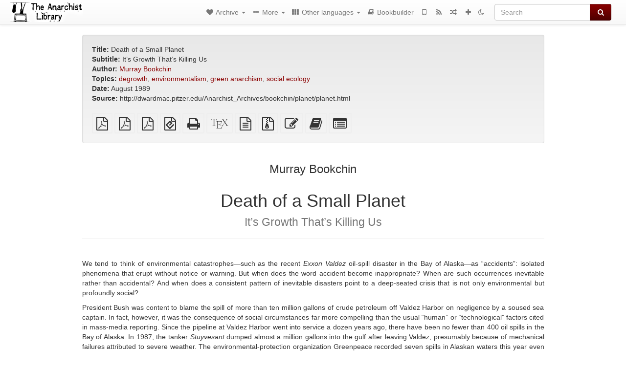

--- FILE ---
content_type: text/html; charset=utf-8
request_url: https://theanarchistlibrary.org/library/murray-bookchin-death-of-a-small-planet
body_size: 17891
content:
<!DOCTYPE html>
<html lang="en">
  <head>
    <meta charset="utf-8" />
    <meta name="viewport" content="width=device-width, initial-scale=1" />
    <title>Death of a Small Planet | The Anarchist Library</title>
    <meta name="generator" content="AMuseWiki - https://amusewiki.org" />
    <meta name="description" content="Murray Bookchin Death of a Small Planet It’s Growth That’s Killing Us August 1989" />
    <link rel="shortcut icon"
          href="https://theanarchistlibrary.org/sitefiles/en/favicon.ico" />
    
    <link rel="icon"             href="https://theanarchistlibrary.org/sitefiles/en/opengraph.png" type="image/png" />
    <link rel="apple-touch-icon" href="https://theanarchistlibrary.org/sitefiles/en/opengraph.png" type="image/png" />
    <link rel="search" href="https://theanarchistlibrary.org/opensearch.xml"
          type="application/opensearchdescription+xml"
          title="The Anarchist Library">
    <link rel="alternate" type="application/rss+xml"
          title="The Anarchist Library" href="https://theanarchistlibrary.org/feed" />
    <link rel="alternate" type="application/atom+xml;profile=opds-catalog;kind=navigation"
          href="https://theanarchistlibrary.org/opds" title="OPDS"/>
    

    

    
      <link rel="resourcemap" type="application/rdf+xml" href="https://theanarchistlibrary.org/library/murray-bookchin-death-of-a-small-planet/ore.rdf"/>
    

    <!-- open graph stanza -->
    <meta property="og:title" content="Death of a Small Planet" />
    <meta property="og:type" content="article" />
    <meta property="og:article:author" content="Murray Bookchin" />
    <meta property="og:article:tag" content="degrowth" />
    <meta property="og:article:tag" content="environmentalism" />
    <meta property="og:article:tag" content="green anarchism" />
    <meta property="og:article:tag" content="social ecology" />
    <meta property="og:image" content="https://theanarchistlibrary.org/sitefiles/en/opengraph.png" />
    <meta property="og:image:width" content="300" />
    <meta property="og:image:height" content="238" />
    <meta property="og:url" content="https://theanarchistlibrary.org/library/murray-bookchin-death-of-a-small-planet" />
    <meta property="og:site_name" content="The Anarchist Library" />
    <meta property="og:description" content="Murray Bookchin Death of a Small Planet It’s Growth That’s Killing Us August 1989" />
    <!-- end graph stanza -->

    <!-- HTML5 Shim and Respond.js IE8 support of HTML5 elements and media queries -->
    <!--[if lt IE 9]>
      <script src="https://oss.maxcdn.com/libs/html5shiv/3.7.0/html5shiv.js"></script>
      <script src="https://oss.maxcdn.com/libs/respond.js/1.4.2/respond.min.js"></script>
    <![endif]-->
    <script src="https://theanarchistlibrary.org/static/js/jquery-3.7.0.min.js">
    </script>
    <link rel="stylesheet"
          href="https://theanarchistlibrary.org/static/css/bootstrap.amusewiki.css?v=4" />

    <!-- Latest compiled and minified JavaScript -->
    <script src="https://theanarchistlibrary.org/static/js/bootstrap.min.js?v=5">
    </script>

    <link rel="stylesheet"
          href="https://theanarchistlibrary.org/static/css/fork-awesome.min.css?v=4" />

    <!-- jquery-ui for the highlight effect everywhere and autocompletion
         source in https://theanarchistlibrary.org/static/js/jquery-ui-1.13.2.custom/jquery-ui.js -->

    <script src="https://theanarchistlibrary.org/static/js/jquery-ui-1.13.2.custom/jquery-ui.min.js?v=2" >
    </script>

    

    
    <link rel="stylesheet" type="text/css"
          href="https://theanarchistlibrary.org/static/css/amuse.css?v=9" />

    

    
    <link rel="stylesheet" type="text/css"
          href="https://theanarchistlibrary.org/static/css/amusewiki.css?v=45" />
    <script src="https://theanarchistlibrary.org/static/js/amuse.js?v=6"></script>
    <script>
      function amw_confirm() { return confirm('Are you sure?') }
    </script>

    

    <script src="https://theanarchistlibrary.org/static/js/imagesloaded.pkgd.min.js?v=1"></script>
    <script src="https://theanarchistlibrary.org/static/js/amw-anchors.js?v=2"></script>
    <script type="application/ld+json">
{
   "@context" : "http://schema.org",
   "@type" : "WebSite",
   "potentialAction" : {
      "@type" : "SearchAction",
      "query-input" : "required name=search_term_string",
      "target" : "https://theanarchistlibrary.org/search?query={search_term_string}"
   },
   "url" : "https://theanarchistlibrary.org/"
}

    </script>
  </head>
  <body>
    <div id="amw-nav-bar-top" class="navbar navbar-default" role="navigation">
      <div class="container-fluid">
        <div class="navbar-header">
          <button type="button" class="navbar-toggle" data-toggle="collapse"
                  data-target=".navbar-collapse">
            <span class="sr-only">Toggle navigation</span>
            <span class="icon-bar"></span>
            <span class="icon-bar"></span>
            <span class="icon-bar"></span>
          </button>
          <span>          <a class="amw-navlogo" href="https://theanarchistlibrary.org/">
            <img src="https://theanarchistlibrary.org/sitefiles/en/navlogo.png"
                 title="The Anarchist Library"
                 class="amw-navlogo-img"
                 alt="The Anarchist Library" />
          </a>
                    </span>
        </div>
        <div class="navbar-collapse collapse">
          <form class="navbar-form navbar-right"
                method="get" role="search"
                id="formsearchbox" action="https://theanarchistlibrary.org/search">
            <div class="form-group">
              <div class="input-group">
		        <input type="text" class="form-control search-autocomplete"
                       aria-label="Search"
                       placeholder="Search"
                       name="query" value=""/>
                <div class="input-group-btn">
                  <button type="submit" class="btn btn-primary">
                    <span class="sr-only">Search</span>
                    <span class="fa fa-search fa-fw"></span>
                  </button>
                </div>
              </div>
            </div>
          </form>
          <ul id="amw-top-nav-right-menu" class="nav navbar-nav navbar-right">
            <li class="dropdown hidden-when-no-toc" style="display:none">
              <a class="amw-navlogo dropdown-toggle" href="#"
                 data-toggle="dropdown"
                 title="Table of Contents">
                <span class="fa fa-list text-primary fa-fw"></span>
                <span class=" visible-xs-inline">
                  Table of Contents
                </span>
                <b class="caret hidden-sm"></b>
              </a>
              <ul id="amw-top-nav-toc" class="dropdown-menu dropdown-menu-left">
              </ul>
            </li>
            <li class="dropdown">
              <a href="#" class="dropdown-toggle"
                 id="amw-top-nav-archive-menu"
                 title="texts by authors, title, topic..."
                 data-toggle="dropdown">
                <span class="fa fa-heart fa-fw"></span>
                <span class="hidden-sm" id="amw-catalog-label">
                  Archive
                </span>
                <b class="caret hidden-sm"></b>
              </a>
              <ul class="dropdown-menu dropdown-menu-left">
	            <li class="active" 
                      id="amw-nav-bar-titles">
                  <a href="https://theanarchistlibrary.org/listing"
		             title="texts sorted by title">
                    Titles
                  </a>
                </li>
                
                
                <li role="presentation" class="divider"></li>
                
                  <li
                                                     id="amw-nav-bar-authors">
                    <a href="https://theanarchistlibrary.org/category/author"
		               title="Authors">
                      Authors
                    </a>
                  </li>
                
                  <li
                                                     id="amw-nav-bar-topics">
                    <a href="https://theanarchistlibrary.org/category/topic"
		               title="Topics">
                      Topics
                    </a>
                  </li>
                
                
                <li role="presentation" class="divider"
                    id="amw-nav-bar-latest-separator"></li>
                <li
                   id="amw-nav-bar-latest">
                  <a href="https://theanarchistlibrary.org/latest"
		             title="Latest entries">
                    Latest entries
                  </a>
                </li>

                

                
                
                <li >
                  <a href="https://theanarchistlibrary.org/stats/popular">Popular Texts</a>
                </li>
                
                


                
                <li role="presentation" class="divider"></li>
                <li>
                  <a href="https://theanarchistlibrary.org/action/text/new">
                    Add a new text
                  </a>
                </li>
                
                
              </ul>
            </li>
            

            
            <li class="dropdown" id="amw-top-nav-specials">
              <a href="#" class="dropdown-toggle"
                 title="about, links..."
                 data-toggle="dropdown">
                <span class="fa fa-ellipsis-h fa-fw"></span>
                <span class="visible-lg-inline visible-xs-inline" id="awm-special-label">
                  More
                </span>
                <b class="caret hidden-sm"></b>
              </a>
              <ul class="dropdown-menu dropdown-menu-left">
                
                <li>
                  <a href="https://theanarchistlibrary.org/special/about">About the project</a>
                </li>
                
                <li>
                  <a href="https://theanarchistlibrary.org/special/webchat">Live Chat (IRC/Matrix)</a>
                </li>
                
                <li>
                  <a href="https://theanarchistlibrary.org/special/tor-onion-services">Tor Onion Services</a>
                </li>
                
                <li>
                  <a href="https://bookshelf.theanarchistlibrary.org/">Bookshelf (wiki)</a>
                </li>
                
                <li>
                  <a href="https://liberapay.com/anarchyplanet">Donate</a>
                </li>
                
                <li>
                  <a href="https://shh.anarchyplanet.org/">SHH! THIS IS A LIBRARY! (forums)</a>
                </li>
                
                <li>
                  <a href="https://bookshelf.theanarchistlibrary.org/library/librarian-picks">Librarian Picks</a>
                </li>
                
              </ul>
            </li>
            

            
            <li class="dropdown" id="amw-top-nav-projects">
              <a href="#" class="dropdown-toggle"
                 title="Other languages"
                 data-toggle="dropdown">
                <span class="fa fa-th fa-fw"></span>
                <span class="hidden-sm" id="amw-sitegroup-label">
                  Other languages
                </span>
                <b class="caret hidden-sm"></b>
              </a>
              <ul class="dropdown-menu dropdown-menu-left">
                
                <li >
                  <a href="https://anarhisticka-biblioteka.net">Anarhistička biblioteka</a>
                </li>
                
                <li >
                  <a href="https://da.theanarchistlibrary.org">Det Anarkistiske Bibliotek (Danish)</a>
                </li>
                
                <li >
                  <a href="http://anarchistischebibliothek.org">Anarchistische Bibliothek (German)</a>
                </li>
                
                <li >
                  <a href="http://sv.theanarchistlibrary.org">Det Anarkistiska Biblioteket (Swedish)</a>
                </li>
                
                <li >
                  <a href="https://fr.theanarchistlibrary.org">Bibliothèque Anarchiste (French)</a>
                </li>
                
                <li >
                  <a href="https://ru.theanarchistlibrary.org">Библиотека Анархизма (Russian)</a>
                </li>
                
                <li >
                  <a href="https://a-bieb.nl">De Anarchistische Bibliotheek (Dutch)</a>
                </li>
                
                <li >
                  <a href="https://www.anarhisticka-biblioteka.org">Анархистичка библиотека (Macedonian)</a>
                </li>
                
                <li >
                  <a href="https://bibliotecaanarchica.org">Biblioteca anarchica (Italian)</a>
                </li>
                
                <li >
                  <a href="https://gr.theanarchistlibrary.org">Η Αναρχική Βιβλιοθήκη (Greek)</a>
                </li>
                
                <li >
                  <a href="https://pl.anarchistlibraries.net">Anarcho-Biblioteka (Polish)</a>
                </li>
                
                <li >
                  <a href="https://fi.theanarchistlibrary.org">Anarkistinen kirjasto (Finnish)</a>
                </li>
                
                <li >
                  <a href="https://tr.anarchistlibraries.net">Anarşist Kütüphane (Turkish)</a>
                </li>
                
                <li >
                  <a href="https://es.theanarchistlibrary.org">Biblioteca anarquista (Spanish)</a>
                </li>
                
                <li >
                  <a href="https://ro.theanarchistlibrary.org">Biblioteca Anarhistă</a>
                </li>
                
                <li >
                  <a href="https://eo.theanarchistlibrary.org">Esperanto Anarchist Library</a>
                </li>
                
                <li >
                  <a href="https://hu.theanarchistlibrary.org">Anarchista könyvtár</a>
                </li>
                
                <li >
                  <a href="https://kr.theanarchistlibrary.org">아나키스트 도서관 (Korean)</a>
                </li>
                
                <li >
                  <a href="https://sa.theanarchistlibrary.org">South Asian Anarchist Library</a>
                </li>
                
                <li >
                  <a href="https://ja.theanarchistlibrary.org">無政府主義図書館 (Japanese)</a>
                </li>
                
                <li >
                  <a href="https://sea.theanarchistlibrary.org">Southeast Asian Anarchist Library</a>
                </li>
                
                <li >
                  <a href="https://anarchistickaknihovna.org">Anarchistická knihovna</a>
                </li>
                
                <li >
                  <a href="https://zh.anarchistlibraries.net/">中文无治主义图书馆 (Chinese)</a>
                </li>
                
                <li >
                  <a href="https://bibliotecaanarquista.org/">Biblioteca Anarquista (Portugese)</a>
                </li>
                
                <li >
                  <a href="https://sq.anarchistlibraries.net/">Biblioteka-Anarkiste (Albanian)</a>
                </li>
                
                <li >
                  <a href="https://liburutegi-anarkista.org">Liburutegi Anarkista (Basque)</a>
                </li>
                
                <li >
                  <a href="https://fa.anarchistlibraries.net">کتابخانه‌ی آنارشیستی (Farsi)</a>
                </li>
                
              </ul>
            </li>
            

            

            
            
            <li  id="amw-top-nav-bookbuilder">
              <a href="https://theanarchistlibrary.org/bookbuilder" title="Bookbuilder">
                
                <span class="fa fa-book  fa-fw"></span>
                <span class="visible-lg-inline visible-xs-inline">
                  Bookbuilder
                </span>
                
              </a>
            </li>
            <li id="amw-navbar-opds-link">
              <a href="https://theanarchistlibrary.org/help/opds" title="Mobile">
                <span class="fa fa-tablet fa-fw"></span>
                <span class="visible-xs-inline">
                  Mobile applications
                </span>
              </a>
            </li>
            <li id="amw-navbar-feed-link">
              <a href="https://theanarchistlibrary.org/feed" title="RSS feed">
                <span class="fa fa-rss fa-fw"></span>
                <span class="visible-xs-inline">
                  RSS feed
                </span>
              </a>
            </li>
            <li id="amw-navbar-opds-random">
              <a href="https://theanarchistlibrary.org/random" title="Random">
                <span class="fa fa-random fa-fw"></span>
                <span class="visible-xs-inline">
                  Random
                </span>
              </a>
            </li>
            
            <li id="amw-navbar-add-new-text-icon">
              <a href="https://theanarchistlibrary.org/action/text/new" title="Add a new text">
                <span class="fa fa-plus fa-fw"></span>
                <span class="visible-xs-inline">
                  Add a new text
                </span>
              </a>
            </li>
            
            
              <li id="amw-navbar-theme-switcher">
                <a rel="nofollow" href="?__switch_theme=1" title="Switch theme">
                  
                    <span class="fa fa-moon-o"></span>
                  
                </a>
              </li>
            
          </ul>
        </div><!--/.nav-collapse -->
      </div>
    </div>
    <div id="wrap">
      <div id="main"
           role="main"
           class="container clear-top">
      
      


      <div class="row">
        <div id="amw-main-layout-column"
             class="col-sm-12">

          <div id="js-site-settings" style="display:none"
               data-use-named-toc=""></div>



        <div id="widepage-container">
          <div id="widepage">
            
<div class="modal fade" id="myModal" tabindex="-1" role="dialog" aria-labelledby="myModalLabel" aria-hidden="true">
  <div class="modal-dialog">
    <div class="modal-content">
      <div class="modal-header">
        <button type="button" class="close" data-dismiss="modal" aria-hidden="true">Close</button>
        <h4 class="modal-title" id="myModalLabel">
          Table of Contents
        </h4>
      </div>
      <div class="modal-body" id="pop-up-toc"></div>
      <div class="modal-footer center">
        <button type="button" class="btn btn-default center" data-dismiss="modal">
          Close
        </button>
      </div>
    </div>
  </div>
</div>






<div class="row">
  <div class="col-sm-10 col-sm-push-1">


<div lang="en"
     id="page" data-text-json-header-api="https://theanarchistlibrary.org/library/murray-bookchin-death-of-a-small-planet/json">
  
  
  <div id="preamble-container" class="well">
    <div id="preamble">
    
    <div id="texttitle">
      <span id="texttitle-label">
        <strong>Title:</strong>
      </span>
      Death of a Small Planet
    </div>
    
    <div id="textsubtitle">
      <span id="textsubtitle-label">
        <strong>Subtitle:</strong>
      </span>
      It’s Growth That’s Killing Us
    </div>
    

          <div id="authors">
      <span id="authors-label">
        <strong>Author:</strong>
      </span>
      
                <a href="https://theanarchistlibrary.org/category/author/murray-bookchin" class="text-authors-item">Murray Bookchin</a>
        
      
      </div>
          <div id="topics">
      <span id="topics-label">
        <strong>Topics:</strong>
      </span>
      
                <a href="https://theanarchistlibrary.org/category/topic/degrowth" class="text-topics-item">degrowth</a>,
                <a href="https://theanarchistlibrary.org/category/topic/environmentalism" class="text-topics-item">environmentalism</a>,
                <a href="https://theanarchistlibrary.org/category/topic/green-anarchism" class="text-topics-item">green anarchism</a>,
                <a href="https://theanarchistlibrary.org/category/topic/social-ecology" class="text-topics-item">social ecology</a>
        
      
      </div>
    

    


    
    <div id="textdate">
      <span id="textdate-label">
        <strong>Date:</strong>
      </span>
      August 1989
    </div>
    

    
    
    
    

    
    <div id="preamblesrc">
      <span id="preamblesrc-label">
        <strong>Source:</strong>
      </span>
      http://dwardmac.pitzer.edu/Anarchist_Archives/bookchin/planet/planet.html
    </div>
    

    

    
      
      
    
      
      
    
      
      
    
      
      
    
      
      
    
      
      
    

    
    

    
        
      
        
      
        
      
        
      
    

    
    
  </div>

  <!-- end of the preamble -->
  
  <div id="downloadformats">
    <div id="downloadformats-title">
      <!-- <strong>Downloads</strong> -->
    </div>
    <div id="downloadformats-list">
      
      
      
      <span  id="pdfgeneric" >
        <span id="download-format-pdf">
          <a href="https://theanarchistlibrary.org/library/murray-bookchin-death-of-a-small-planet.pdf" class="amw-register-stat"
             rel="nofollow"
             data-amw-register-stat-type="pdf">
            <span class="fa fa-file-pdf-o fa-2x fa-border"
                  aria-hidden="true"
                  title="plain PDF"
                  ></span><span class="sr-only"> plain PDF</span></a>
        </span>
      </span>
      
      
      
      <span  id="pdfa4imp" >
        <span id="download-format-a4.pdf">
          <a href="https://theanarchistlibrary.org/library/murray-bookchin-death-of-a-small-planet.a4.pdf" class="amw-register-stat"
             rel="nofollow"
             data-amw-register-stat-type="a4.pdf">
            <span class="fa fa-file-pdf-o fa-2x fa-border"
                  aria-hidden="true"
                  title="A4 imposed PDF"
                  ></span><span class="sr-only"> A4 imposed PDF</span></a>
        </span>
      </span>
      
      
      
      <span  id="letterimp" >
        <span id="download-format-lt.pdf">
          <a href="https://theanarchistlibrary.org/library/murray-bookchin-death-of-a-small-planet.lt.pdf" class="amw-register-stat"
             rel="nofollow"
             data-amw-register-stat-type="lt.pdf">
            <span class="fa fa-file-pdf-o fa-2x fa-border"
                  aria-hidden="true"
                  title="Letter imposed PDF"
                  ></span><span class="sr-only"> Letter imposed PDF</span></a>
        </span>
      </span>
      
      
      
      <span  id="downloadepub" >
        <span id="download-format-epub">
          <a href="https://theanarchistlibrary.org/library/murray-bookchin-death-of-a-small-planet.epub" class="amw-register-stat"
             rel="nofollow"
             data-amw-register-stat-type="epub">
            <span class="fa fa-file-epub fa-2x fa-border"
                  aria-hidden="true"
                  title="EPUB (for mobile devices)"
                  ></span><span class="sr-only"> EPUB (for mobile devices)</span></a>
        </span>
      </span>
      
      
      
      <span  id="downloadhtml" >
        <span id="download-format-html">
          <a href="https://theanarchistlibrary.org/library/murray-bookchin-death-of-a-small-planet.html" class="amw-register-stat"
             rel="nofollow"
             data-amw-register-stat-type="html">
            <span class="fa fa-print fa-2x fa-border"
                  aria-hidden="true"
                  title="Standalone HTML (printer-friendly)"
                  ></span><span class="sr-only"> Standalone HTML (printer-friendly)</span></a>
        </span>
      </span>
      
      
      
      <span  id="downloadtex" >
        <span id="download-format-tex">
          <a href="https://theanarchistlibrary.org/library/murray-bookchin-death-of-a-small-planet.tex" class="amw-register-stat"
             rel="nofollow"
             data-amw-register-stat-type="tex">
            <span class="fa fa-tex fa-2x fa-border"
                  aria-hidden="true"
                  title="XeLaTeX source"
                  ></span><span class="sr-only"> XeLaTeX source</span></a>
        </span>
      </span>
      
      
      
      <span  id="downloadsrc" >
        <span id="download-format-muse">
          <a href="https://theanarchistlibrary.org/library/murray-bookchin-death-of-a-small-planet.muse" class="amw-register-stat"
             rel="nofollow"
             data-amw-register-stat-type="muse">
            <span class="fa fa-file-text-o fa-2x fa-border"
                  aria-hidden="true"
                  title="plain text source"
                  ></span><span class="sr-only"> plain text source</span></a>
        </span>
      </span>
      
      
      
      <span  id="downloadzip" >
        <span id="download-format-zip">
          <a href="https://theanarchistlibrary.org/library/murray-bookchin-death-of-a-small-planet.zip" class="amw-register-stat"
             rel="nofollow"
             data-amw-register-stat-type="zip">
            <span class="fa fa-file-archive-o fa-2x fa-border"
                  aria-hidden="true"
                  title="Source files with attachments"
                  ></span><span class="sr-only"> Source files with attachments</span></a>
        </span>
      </span>
      
      
      
      
        
      
      
      <span id="text-edit-button">
        <a href="https://theanarchistlibrary.org/library/murray-bookchin-death-of-a-small-planet/edit">
          <span class="fa fa-edit fa-2x fa-border"
                aria-hidden="true"
                title="Edit this text"
                ></span><span class="sr-only" >Edit this text</span></a>
      </span>
          
      
      
      
      <span id="book-builder-add-text">
        <a href="https://theanarchistlibrary.org/bookbuilder/add/murray-bookchin-death-of-a-small-planet"
           id="add-to-bookbuilder"
           rel="nofollow"
           class="amw-register-stat"
           data-amw-register-stat-type="bookbuilder">
          <span class="fa fa-book fa-2x fa-border"
                aria-hidden="true"
                title="Add this text to the bookbuilder"
                ></span><span class="sr-only" >Add this text to the bookbuilder</span></a>
      </span>
      <span id="book-builder-add-text-partial">
        <a href="https://theanarchistlibrary.org/library/murray-bookchin-death-of-a-small-planet/bbselect?selected=pre-post"
           class="amw-register-stat"
           id="add-to-bookbuilder-partial"
           rel="nofollow"
           data-amw-register-stat-type="bookbuilder">
          <span class="fa fa-list-alt fa-2x fa-border"
                aria-hidden="true"
                title="Select individual parts for the bookbuilder"
                ></span><span class="sr-only" >Select individual parts for the bookbuilder</span></a>
      </span>
      
      
          </div>
  </div>
  

  <script>
   if (!$('#downloadformats-list').children().length) {
       $('#preamble').css('padding-bottom', '0px');
   }
  </script>
  

  </div>
  
  
  <div class="center">
    <div id="amw-title-page-header" class="page-header">
      
      <h3 id="text-author">Murray Bookchin</h3>
      
      <h1 id="text-title">Death of a Small Planet
        
        <br>
        <small id="text-subtitle">It’s Growth That’s Killing Us</small>
        
      </h1>
    </div>
  </div>
  
  <div id="htmltextbody">
    
    
    <div id="amw-blog-container-prepended"></div>
    
<div id="thework" dir="ltr">

<p>
We tend to think of environmental catastrophes—such as the recent <em>Exxon Valdez</em> oil-spill disaster in the Bay of Alaska—as “accidents”: isolated phenomena that erupt without notice or warning. But when does the word accident become inappropriate? When are such occurrences inevitable rather than accidental? And when does a consistent pattern of inevitable disasters point to a deep-seated crisis that is not only environmental but profoundly social?
</p>

<p>
President Bush was content to blame the spill of more than ten million gallons of crude petroleum off Valdez Harbor on negligence by a soused sea captain. In fact, however, it  was the consequence of social circumstances far more compelling than the usual “human”  or “technological” factors cited in mass-media reporting. Since the pipeline at Valdez  Harbor went into service a dozen years ago, there have been no fewer than 400 oil spills in the Bay of Alaska. In 1987, the tanker <em>Stuyvesant</em> dumped almost a million gallons into the gulf after leaving Valdez, presumably because of mechanical failures attributed to severe weather. The environmental-protection organization Greenpeace recorded seven spills in Alaskan waters this year even before the <em>Exxon Valdez</em> ran aground.
</p>

<p>
Oil spills ranging from a few thousand gallons to a million or more—as well as the oil routinely flushed out of tankers to make room for return-trip cargoes—have polluted vast areas of the world’s ocean surface and coastline. The appalling effects of oil spills that occurred many years ago are still apparent today, and new incidents keep adding to the damage. The widely publicized 10,000-gallon spill that “mysteriously” polluted the coastal areas of two Hawaiian islands a week after the <em>Exxon Valdez</em> ran aground was more than matched by the little-publicized 117,000 gallons that the <em>Exxon Houston</em> dumped off another Hawaiian coastal area some three weeks before the <em>Valdez</em> spill.
</p>

<p>
On a single day, June 23, 1989, three major spills—off Newport, Rhode Island, in the Delaware River, and on the Texas Gulf Coast—dumped a total of well over one million gallons of oil into U.S. waters
</p>

<p>
Many find it difficult to see these incidents as part of a continuum that has a common source. To trace a chain of events from its cause to its consequence is an unfamiliar task for people who have been conditioned to see life as a television sit-com or talk show composed of discrete self-contained, anecdotal segments. We live, in effect, on a diet of short takes, devoid of logic or long-range effect. Our problems to the extent that we recognize them as problems at all-are episodic rather than systemic; the scene dissolves, the camera moves on.
</p>

<p>
But the present crisis will not disappear with a switch of channels. It was predictable—and predicted—decades ago. There is an all-but-forgotten history of dire portents, urgent warnings, and unsuccessful efforts by an earlier generation of environmentalists to deal with the social factors that underpin environmental problems. In many instances, they predicted with uncanny accuracy the results of ecologically insane policies pursued by the corporate establishment in the West and the bureaucratic establishment in the East.
</p>

<p>
The earliest disputes around the dangers posed by the oil industry’s expansion into oceanic drilling occurred even before the Arctic regions were opened to oil exploitation. They go back well into the 1950s, when larger vessels started being used to transport Middle Eastern oil. Long before spills came to public attention, environmentalists were voicing fears over hazards posed by growing tanker capacity.
</p>

<p>
No less serious than the possibility of “human error” in the operation of these huge vessels was the well-known fact that even the sturdiest ships have a way of being buffeted by storms, drifting off course, foundering on reefs in treacherous waters, and sinking. In lectures I gave decades ago on the Pacifica Radio network, I emphasized the sheer certainty of disastrous oil spills that would surely follow upon the growing size of tankers. The <em>Exxon Valdez</em> spill was, therefore, not an unforeseen accident but a dead certainty—and one that may yet be beggared by others to come. It was as predictable as Three Mile Island and Chernobyl.
</p>

<p>
No less predictable was the global warming trend. Forecasts that carbon dioxide from the burning of fossil fuels could raise planetary temperatures go back to the Nineteenth Century and have been repeated from time to time since then, though more often as atmospheric curiosities than as serious ecological warnings. I wrote as early as 1964 that increases in the “blanket of carbon dioxide” from fossil-fuel combustion “will lead to more destructive storm patterns and eventually to melting of polar ice caps, rising sea levels, and the inundation of vast land areas.”
</p>

<p>
The possibility of acid rain and the systematic deforestation of the equatorial rain-forest belt, not to speak of the impact of chlorofluorocarbons on the Earth’s ozone layer, could not have been foreseen in technical detail. But the larger issue of environmental destruction on a global scale and the disruptions of basic natural cycles was already on the radical agenda in the late 1960s, long before Earth Day was proclaimed and ecological issues were reduced to ridding city streets of cans, bottles, and garbage.
</p>

<hr />

<p>
Predictions of disaster come cheap when they are not derived from reasoned analysis of the sort that has become unpopular in this era of New Age mysticism. But we have no reason to rejoice in the fact that Margaret Thatcher often sounds like an environmentally oriented “Green” in her public warnings about the Greenhouse Effect, if we bear in mind that Thatcherism in Britain can often be equated with a transition to high-technology and nucleonics.
</p>

<p>
Nor would it be particularly encouraging to learn that Mikhail Gorbachev is prepared to follow Thatcher in phasing out the older “rust-belt” industries and their fossil-fuel energy in the aftermath of Chernobyl and earlier, possibly worse nuclear “events” we haven’t yet heard much about. If solutions to the Greenhouse Effect create potentially more disastrous problems like the proliferation of “clean,” nuclear power and its long-lived radioactive debris, the world may be worse off as a result of this new kind of environmental thinking.
</p>

<p>
Attempts by President Bush to join this chorus by revising the Clean Air Act to reduce high ozone levels, cancer-causing pollutants, and other toxic substances have earned almost as much criticism as praise. The effects of Bush’s proposals—which are modest enough if we bear in mind the appalling magnitude of the environmental crisis—will not be fully felt until the first decade of the next century. Understandably, that has aroused the ire of environmentalists. Moreover, for Bush to leave the execution of his plan to industry is to guarantee that the costs of pollution-control technology will be passed on, with some extras, to the consumer and that many of the proposals will be honored in the breach.
</p>

<p>
What environmentalists must emphasize is that the global ecological crisis is systemic not simply the product of random mishaps. If the <em>Exxon Valdez</em> disaster is treated merely as an “accident”—as were Chernobyl and Three Mile Island—we will have deflected public attention from a social crisis of historic proportions: We do not simply live in a world of problems but in a highly problematical world, an inherently anti-ecological society. This anti-ecological world will not be healed by acts of statesmanship or passage of piecemeal
legislation. It is a world that is direly in need of far-reaching structural change.
</p>

<p>
Perhaps the most obvious of our systemic problems is uncontrollable growth. I use the word “uncontrollable” advisedly, in preference to “uncontrolled.” The growth of which I speak is not humanity’s colonization of the planet over millennia of history. It is rather an inexorable material reality that is unique to our era: namely, that unlimited economic growth is assumed to be evidence of human progress. We have taken this notion so much for granted over the past few generations that it is as immutably fixed in our consciousness as the sanctity of property itself.
</p>

<p>
Growth is, in fact, almost synonymous with the market economy that prevails today. That fact finds its clearest expression in the marketplace maxim, “Grow or die.” We live in a competitive world in which rivalry is a law of economic life; profit, a social as well as personal desideratum; limit or restraint, an archaism; and the commodity, a substitute for the traditional medium for establishing economic relationships—namely, the gift.
</p>

<p>
It’s not enough, however, to blame our environmental problems on the obsession with growth. A system of deeply entrenched structures—of which growth is merely a surface manifestation—makes up our society. These structures arc beyond moral control, much as the flow of adrenaline is beyond the control of a frightened creature. This system has, in effect, the commanding quality of natural law.
</p>

<p>
In a national or international market society (be it of the corporate kind found in the West or the bureaucratic kind found in the East), competition itself generates a need for growth. Growth is each enterprise’s defense against the threat of absorption by a rival. Moral issues have no bearing on this compelling adversarial relationship. To the extent that a market economy becomes so pervasive that it turns society itself into a marketplace—a vast shopping mall—it dictates the moral parameters of human life and makes growth synonymous with personal as well as social progress. One’s personality, love life, income, or body of beliefs, no less than an enterprise, must grow or die.
</p>

<p>
This market society seems to have obliterated from most people’s memory another world that once placed limits on growth, stressed cooperation over competition, and valued the gift as a bond of human solidarity. In that remote world, the market was marginal to a domestic or “natural” society and trading communities existed merely in the “interstices” of the premarket world, to use Marx’s appropriate words.
</p>

<p>
Today, a rather naive liberal language legitimates a condition we already take as much for granted as the air we breathe: “healthy” growth, “free” competition, and “rugged” individualism—euphemisms that every insecure society adopts to transform its more predatory attributes into virtues. “It’s business, not personal. Sonny!” as the Godfather’s consigliere says after the family patriarch has been pumped full of bullets by his Mafia rivals. Thus are all personal values reduced to entrepreneurial ones.
</p>

<hr />

<p>
It has been dawning on the First World, which is rapidly using up many of its resources, that growth is eating away the biosphere at a pace unprecedented in human history. Deforestation from acid rain, itself a product of fossil fuel combustion, is matched or even exceeded by the systematic burning that is cleaning vast rain forests. The destruction of the ozone layer, we are beginning to learn, is occurring almost everywhere, not just in Antarctica.
</p>

<p>
We now sense that unlimited growth is literally recycling the complex organic products of natural evolution into the simple mineral constituents of the Earth at the dawn of life billions of years ago. Soil that was in the making for millennia is being turned into sand; richly forested regions filled with complex life-forms are being reduced to barren moonscapes; rivers, lakes, and even vast oceanic regions are becoming noxious and lethal sewers, radio nuclides, together with an endless and ever-increasing array of toxicants, are invading the air we breathe, the water we drink, and almost every food item on the dinner table. Not even sealed, air-conditioned, and sanitized offices are immune to this poisonous deluge.
</p>

<p>
Growth is only the most immediate cause of this pushing back of the evolutionary clock to a more primordial and mineralized world. And calling for “limits to growth” is merely the first step toward bringing the magnitude of our environmental problems under public purview. Unless growth is traced to its basic source—competition in a grow-or-die market society—the demand for controlling growth is meaningless as well as unattainable. We can no more arrest growth while leaving the market intact than we can arrest egoism while leaving rivalry intact.
</p>

<p>
In this hidden world of cause-and-effect, the environmental movement and the public stand at a crossroads. Is growth a product of “consumerism”—the most socially acceptable and socially neutral explanation that we usually encounter in discussions of environmental deterioration? Or does growth occur because of the nature of production for a market economy? To a certain extent, we can say, both. But the overall reality of a market economy is that consumer demand for a new product rarely occurs spontaneously, nor is its consumption guided purely by personal considerations.
</p>

<p>
Today, demand is created not by consumers but by producers—specifically, by enterprises called advertising agencies that use a host of techniques to manipulate public taste. American washing and drying machines, for example, are all but constructed to be used communally—and they are communally used in many apartment buildings. Their privatization in homes, where they stand idle most of the time, is a result of advertising ingenuity.
</p>

<p>
One can survey the entire landscape of typical “consumer” items and find many other examples of the irrational consumption of products by individuals and small
families—“consumer” items that readily lend themselves to public use.
</p>

<p>
Another popular explanation of the environmental crisis is population increase. This argument would be more compelling if it could be shown that countries with the largest rates of population increase are the largest consumers of energy, raw material, or even food. But such correlations are notoriously false. Often mere density of population is equated with overpopulation in a given country or region. Such arguments, commonly cynical in their use of graphics—scenes of congested New York City streets and subway stations during rush hours, for example—hardly deserve serious notice.
</p>

<p>
We have yet to determine how many people the planet can sustain without complete
ecological disruption. The data are far from conclusive, but they are surely highly biased—generally along economic, racial, and social lines. Demography is far from a science, out it is a notorious political weapon whose abuse has disastrously claimed the lives of millions over the course of the century.
</p>

<p>
Finally, “industrial society,” to use a genteel euphemism for capitalism, has also become an easy explanation for the environmental ills that afflict our time. But a blissful ignorance clouds the fact that several centuries ago, much of England’s forest land, including Robin Hood’s legendary haunts, was deforested by the crude axes of rural proletarians to produce charcoal for a technologically simple metallurgical economy and to clear land for profitable sheep runs. This occurred long before the Industrial Revolution.
</p>

<p>
Technology may magnify a problem or even accelerate its effects. But with or without a “technological imagination” (to use Jacques Ellul’s expression), rarely does it produce the problem itself. Indeed, the rationalization of work by means of assembly-line techniques goes back to such patently pre-industrial societies as the pyramid-builders of ancient Egypt, who developed a vast human machine to build temples and mausoleums.
</p>

<hr />

<p>
To take growth out of its proper social context is to distort and privatize the problem. It is inaccurate and unfair to coerce people into believing that they are personally responsible for present-day ecological dangers because they consume too much or proliferate too readily.
</p>

<p>
This privatization of the environmental crisis, like New Age cults that focus on personal problems rather than on social dislocations, has reduced many environmental movements to utter ineffectiveness and threatens to diminish their credibility with the public. If “simple living” and militant recycling are the main solutions to the environmental crisis, the crisis will certainly continue and intensify.
</p>

<p>
Ironically, many ordinary people and their families cannot afford to live “simply.” It is a demanding enterprise when one considers the costliness of “simple” hand-crafted artifacts and the exorbitant price of organic and “recycled” goods. Moreover, what the “production end” of the environmental crisis cannot sell to the “consumption end,” it will certainly sell to the military. General Electric enjoys considerable eminence not only for its refrigerators but also for its Gatling guns. This shadowy side of the environmental problem—military production—can only be ignored by attaining an ecological airheadedness so vacuous as to defy description.
</p>

<p>
Public concern for the environment cannot be addressed by placing the blame on growth without spelling out the causes of growth. Nor can an explanation be exhausted by citing “consumerism” while ignoring the sinister role played by rival producers in shaping public taste and guiding public purchasing power. Aside from the costs involved, most people quite rightly do not want to “live simply.” They do not want to diminish their freedom to travel or their access to culture, or to scale down needs that often serve to enrich human personality and sensitivity.
</p>

<p>
Rambunctious as certain “radical” environmentalist slogans like <span class="muse-sc" style="font-variant: small-caps">BACK TO THE PLEISTOCENE!</span> (a slogan of the Earth First! group) may sound, they are no less
degrading and depersonalizing than the technocratic Utopias issued by H.G. Wells early in this century.
</p>

<p>
It will take a high degree of sensitivity and reflection—attributes that are fostered by the consumption of such items as books, art works, and music—to gain an understanding of what one ultimately needs and does not need to be a truly fulfilled person. Without such people in sufficient numbers to challenge the destruction of the planet, the environmental movement will be as superficial in the future as it is ineffectual today.
</p>

<p>
The issue of growth, then, can be used either to deliver us over to banalities about our consumption patterns and technocratic passion for gadgetry (Buddhism, I note, has not rendered Japan less technocratic than the United States) or to guide public thinking to the basic issues that bring the social sources of the ecological crisis into clear focus.
</p>

<p>
In Vermont, for example, Left Greens who are seeking to radicalize the state’s rather tepid environmental movement have followed the logic of diminished growth along challenging and useful lines. In their demand for a year-long moratorium on growth and a public discussion of vital needs, they have made it possible to ask key questions about the problems raised by growth control.
</p>

<p>
By what criteria are we to determine what constitutes needless growth, for example, and what is needful growth? Who will make this decision-state agencies, town meetings, alliances among towns on a countywide basis, neighborhoods in cities?
</p>

<p>
To what extent should municipalities be empowered to limit growth? Should they begin to buy open land? Should they subsidize farmers to save farms for future generations? Should they bring major industrial and commercial concerns under the control of citizen assemblies? Should they establish legal criteria to determine ecologically sound restrictions on developers and venture-capital investors?
</p>

<p>
This sequence of questions, each of which logically follows from the idea of controlling growth, can have impressive consequences.
</p>

<p>
It has forced people in Vermont communities to think through the nature of their
priorities: growth or a decent environment? Centralized or local power? Community
alliances or bureaucratic agencies? The exploitative use of property that involves the public welfare or the communal control of such property?
</p>

<p>
A number of Vermont towns have challenged the right of the state government in
Montpelier to disregard the demands of citizens and town meetings to inhibit growth—indeed, to ignore their attempts to determine their own destiny.
</p>

<p>
New Age environmentalism and conventional environmentalism that place limits on
serious, in-depth ecological thinking have been increasingly replaced by social ecology that explores the economic and institutional factors that enter into the environmental crisis.
</p>

<p>
In the context of this more mature discourse, the Valdez oil spill is no longer seen as an Alaskan matter, an “episode” in the geography of pollution. Rather it is recognized as a social act that raises such “accidents” to the level of systemic problems—rooted not in consumerism, technological advance, and population growth but in an irrational system of production, an abuse of technology by a grow-or-die economy, and the demographics of poverty and wealth. Ecological dislocation cannot be separated from social dislocations.
</p>

<p>
The social roots of our environmental problems cannot remain hidden without trivializing the crisis itself and thwarting its resolution.
</p>

</div>


  </div>

  <script>
   /* don't load it at document ready, but right now, otherwise Chrome will not jump */
   use_named_toc();
  </script>

  <div class="clearfix"></div>
  <div id="text-optional-footer"></div>

  


  
  

  
  <div>  </div>
  

  
</div>

  </div>
  <div class="col-sm-pull-10 col-sm-1">
    <div class="hidden-xs" style="height: 100px">
    </div>
    
  </div>
  <div class="col-sm-1">
    <div class="hidden-xs" style="height: 100px">
    </div>
    
  </div>
</div>




<script type="text/javascript">
    $(document).ready(function() {
        $('.amw-register-stat').click(function() {
            $.ajax({
                type: 'POST',
                data: {
                    id: 5559,
                    type: $(this).data('amw-register-stat-type'),
                },
                url: 'https://theanarchistlibrary.org/stats/register',
            });
        });
    });
</script>





<script src="https://theanarchistlibrary.org/static/js/amw-footnotes.js?v=1"></script>
<script type="text/javascript">
$(document).ready(function() {
    $(".footnotebody").click(function() {
        var source = $(this).attr('id');
        var target = source.replace(/fn/, '#fn_back');
        $(target).effect("highlight", {}, 10000);
    });
    $(".footnote").click(function() {
        var source = $(this).attr('id');
        var target = source.replace(/fn_back/, '#fn');
        $(target).effect("highlight", {}, 10000);
    });
});

$(document).ready(function () {
    var api = $('#page').data('text-json-header-api');
    if (api) {
        // console.log("Api is " + api);
        $.ajax({
            url: api,
            dataType: 'json',
            success: function(response) {
                if (response.centerchapter) {
                    $('#page h1,#page h2,#page h3').css('text-align', 'center');
                }
                if (response.centersection) {
                    $('#page h1,#page h2,#page h3,#page h4,#page h5,#page h6').css('text-align', 'center');
                }
            }
        });
    }
});

</script>


          </div>
        </div>
          <div>&nbsp;</div>
          <div>&nbsp;</div>
        </div>
        
        
      </div>
      <!-- end of row  -->
      
      <div class="clearfix">&nbsp;</div>
      <div class="clearfix">&nbsp;</div>
    </div><!-- end of main -->
    </div><!-- end of wrap -->
    <div id="footer" role="contentinfo">
      <div class="footer">
        <div class="center">
        <span id="amw-footer-link-random">
          <a href="https://theanarchistlibrary.org/random" title="Random">Random</a>
        </span>
        <span id="amw-footer-link-random-sep">|</span>
        <span id="amw-footer-link-feeds">
          <a href="https://theanarchistlibrary.org/feed">RSS feed</a>
        </span>
        <span id="amw-footer-link-feeds-sep">|</span>
        <span id="amw-footer-link-library">
      <a href="https://theanarchistlibrary.org/listing"
		 title="texts sorted by title">Titles</a>
        </span>

        
          <span id="amw-footer-link-authors-sep">|</span>
          <span id="amw-footer-link-authors">
            <a href="https://theanarchistlibrary.org/category/author"
		       title="Authors">Authors</a>
          </span>
        
          <span id="amw-footer-link-topics-sep">|</span>
          <span id="amw-footer-link-topics">
            <a href="https://theanarchistlibrary.org/category/topic"
		       title="Topics">Topics</a>
          </span>
        

        <span id="amw-footer-link-latest-sep">|</span>
        <span id="amw-footer-link-latest">
      <a href="https://theanarchistlibrary.org/latest">Latest entries</a>
        </span>
        <span id="amw-footer-link-opds-sep">|</span>
        <span id="amw-footer-link-opds">
      <a href="https://theanarchistlibrary.org/help/opds">Mobile</a>
        </span>
      
        <span id="amw-footer-link-newtext">
        <span id="amw-footer-link-newtext-sep">|</span>
      <a href="https://theanarchistlibrary.org/action/text/new">Add a new text</a>
        </span>
      
        </div>
        
        <div>
          <div class="center">
<a href="https://theanarchistlibrary.org">theanarchistlibrary.org</a> Ⓐ <a href="https://anarchistnews.org">anarchistnews.org</a>
</div>
        </div>
        
      </div>
    </div>
    <script src="https://theanarchistlibrary.org/static/js/amw-autosuggest.js"></script>
    <script src="https://theanarchistlibrary.org/static/js/amw-navbar.js?v=3"></script>
    <script>
     $(document).ready(function() {
         var urlregex = /^https?:\/\/\S+$/
         $('div.caption').each(function() {
             var el = $(this);
             var url = el.text();
             if (urlregex.test(url)) {
                 console.log("Looks like an URL: " + url);
                 var img = el.parent().find('img.embedimg')
                 if (img) {
                     el.remove();
                     img.wrap($("<a>").attr('href', url));
                 }
             }
         });
     });
    </script>
  </body>
</html>



--- FILE ---
content_type: text/css
request_url: https://theanarchistlibrary.org/static/css/amuse.css?v=9
body_size: 2326
content:
/* Text::Amuse base CSS */

/* override bootstrap */
blockquote {
    font-size: 10pt;
}

/* invisibles */
span.hiddenindex, span.commentmarker, .comment, span.tocprefix {
    display: none
}

h1, h2, h3, h4, h5 {
    margin-top: 24pt;
}

#thework h1, #thework h2, #thework h3, #thework h4, #thework h5, #thework h6 {
    clear:both;
}

sup, sub {
    font-size: 75%;
    position: relative;
    vertical-align: baseline;
}

.comment {
    background: rgb(255,255,158);
}

.verse {
    margin: 24px 48px;
}

hr {
    margin: 24px 0;
    height: 1px;
}

table {
    margin: 24px auto;
}

td, th { vertical-align: top; }
th {font-weight: bold;}

caption {
    caption-side:bottom;
}

img.embedimg {
    max-width:90%;
}
div.image, div.float_image_f {
    margin: 1em;
    text-align: center;
    padding: 3px;
}

div.float_image_r {
    float: right;
}

div.float_image_l {
    float: left;
}

div.float_image_f {
    margin-top: 3em;
    margin-bottom: 3em;
    clear: both;
    margin-left: auto;
    margin-right: auto;

}

.biblio p, .play p {
  margin-left: 1em;
  text-indent: -1em;
}

div.biblio, div.play {
  padding: 24px 0;
}

div.caption {
    padding: 1em 0 1em 0;
}

div.center {
    text-align: center;
    margin: 1em 0 1em 0;
}

div.right {
    text-align: right;
    margin: 1em 0 1em 0;
}

div.right > p {
    margin: 0;
}

div.center > p {
    margin: 0;
}

div#tableofcontents{
    padding:20px;
}

#tableofcontents p {
    margin: 3px 1em;
    text-indent: -1em;
}

.toclevel1 {
	font-weight: bold;
	font-size:11pt;
}	

.toclevel2 {
	font-weight: bold;
	font-size: 10pt;
    padding-left: 10pt;
}

.toclevel3 {
	font-weight: normal;
	font-size: 9pt;
    padding-left: 20pt;
}

.toclevel4 {
	font-weight: normal;
	font-size: 8pt;
    padding-left: 30pt;
}


/* footnotes */

a.footnote, a.footnotebody {
    font-size: 80%;
    line-height: 0;
    vertical-align: super;
    text-decoration: none;
}

* + p.fnline, * + p.secondary-fnline {
    border-top: 1px solid black;
    padding-top: 0.5em;
}

p.fnline + p.fnline,  p.secondary-fnline + p.secondary-fnline {
    border-top: none;
    padding-top: 0;
}

p.fnline, p.secondary-fnline {
    font-size: 80%;
}

/* end footnotes */

/* special fonts */

.muse-sc {
   font-variant: small-caps;
}

.muse-sf {
    font-family: Helvetica, Arial, sans-serif;
}


--- FILE ---
content_type: text/css
request_url: https://theanarchistlibrary.org/static/css/amusewiki.css?v=45
body_size: 8169
content:
/* AmuseWiki specific CSS */

html, body {
    height: 100%;
}

#wrap {
    min-height: 100%;
}

#main {
    overflow: auto;
    padding-bottom: 50px;
}

.footer {
  position: relative;
  margin-top: -70px; /* negative value of footer height */
  min-height: 70px;
  clear:both;
  padding-top:15px;
}

div#preamble p {
    margin: 0;
    padding: 0;
}

div#preamble {
    padding-bottom: 20px;
}

div.preview-preamble {
    padding-bottom: 0px !important;
}

p.tableofcontentline {
    margin: 0px 1em;
    text-indent: -1em;
}

div#htmltextbody {
    margin-top: 40px;
}

div.float_image_r,div.float_image_l {
    margin: 3px;
}

div.float_image_r {
    margin-left: 12px;
}

.feed {
    margin-left: 3px;
    margin-right: 3px;
    padding: 0 0 0 19px;
}

.navbar {
    border-radius: 0;
    border-width: 0 0 1px;
}

body[style*="padding-top"] .navbar:not(.navbar-fixed-top) {
    left: 0;
    position: absolute;
    right: 0;
    top: 0;
    z-index: 1030;
}

img.amw-navlogo-img {
    padding: 5px 5px;
    height: 50px;
}

img.amw-logo-img {
    height: 25px;
    padding: 0px;
}

a.amw-navlogo:hover {
    text-decoration: none;
}

ul.latest-entries {
    list-style-type: none;
}

ul.latest-entries li {
    padding-top: 4px;
}

blockquote {
    border-left: none;
    margin-bottom: 10px;
}

#special-pages-logo {
    text-align: center;
}

#special-pages-logo-img {
    width: 110px;
    padding-top: 30px;
}

/* Tweak the headers in the text */
#thework > h2 {
    font-size: 22pt;
    font-weight: bold;
}

#thework > h3 {
    font-size: 18pt;
    font-weight: bold;
}

#thework > h4 {
    font-size: 14pt;
    font-weight: bold;
}

#thework > h5 {
    font-size: 12pt;
    font-weight: bold;
}

#thework > h6 {
    font-size: 10pt;
    font-weight: bold;
}

.amw-listing-item {
    margin-bottom: 1px;
}

.amw-diff-context {
    color: #999;
}

.amw-diff-deletion {
    color: red;
    text-decoration: none;
    font-weight: bold;
}

.amw-diff-insertion {
    color: green;
    text-decoration: none;
    font-weight: bold;
}

.amw-paging-anchor {
    font-family: monospace;
    font-weight: bold;
}

.amw-bbselect-cell {
    vertical-align: middle !important;
    text-align:center
}

.amw-form-field {
    padding-top: 2px;
    padding-bottom: 2px;
}

img.amw-fbreader {
    width: 200px;
}

img.text-cover-preview {
    max-width: 250px;
}

img.text-cover-img-mini {
    max-width: 150px;
    padding: 10px;
}

div.text-cover-img-mini-container {
    float:right;
    margin-left: 5px;
    margin-bottom: 5px;
}

img#text-cover-img {
    margin: 10px 0;
    padding: 0;
}


div#text-cover-img-container {
    float:right;
}

@media screen and (max-width: 767px) {
    div#text-cover-img-container {
        float: none;
        width: 100%;
    }
}

@media screen and (min-width: 768px) {
    div#text-cover-img-container {
        width: 50%;
        margin: 10px;
        padding: 10px;
    }
}

img.pdfmyicons {
    margin-bottom: 10px;
}

div.amw-latest-listing-item-date {
    display: inline;
}

div.amw-cloud-element {
    display: inline-block;
    margin: 3px;
}

.amw-cloud-element-level-0 {
    font-size: 10pt;
}

.amw-cloud-element-level-1, .amw-cloud-element-level-2, .amw-cloud-element-level-3,
.amw-cloud-element-level-4, .amw-cloud-element-level-5 {
    font-size: 11pt;
}

.amw-cloud-element-level-6, .amw-cloud-element-level-7, .amw-cloud-element-level-8,
.amw-cloud-element-level-9, .amw-cloud-element-level-10 {
    font-size: 12pt;
}

.amw-cloud-element-level-11, .amw-cloud-element-level-12, .amw-cloud-element-level-13,
.amw-cloud-element-level-14, .amw-cloud-element-level-15 {
    font-size: 13pt;
}

.amw-cloud-element-level-16, .amw-cloud-element-level-17, .amw-cloud-element-level-18,
.amw-cloud-element-level-19, .amw-cloud-element-level-20 {
    font-size: 14pt;
}

/*
.amw-cloud-element-texts {
    display: none;
}
*/

.amw-cloud-href, .amw-cloud-href:hover {
    text-decoration: none;
}

div.amw-post-listing-container {
    margin-top: 10px;
}

div#text-next-post-link span.fa,
div#text-prev-post-link span.fa,
div#text-next-post-link span.glyphicon,
div#text-prev-post-link span.glyphicon {
    font-size: 20px;
}

.amw-fixed-panel-edit {
    width: 100%;
    overflow-y: scroll;
    height: 300px;
    resize: vertical;
}

.amw-spacer-20 {
    margin:0;
    padding:0;
    height: 20px;
}

.amw-spacer-50 {
    margin:0;
    padding:0;
    height: 50px;
}

.table-text-centered td,
.table-text-centered th
{
    text-align: center;
}

.editor-fullscreen textarea {
    width: 90vw;
    height: 90vh !important;
    margin: auto;
    font-size: 14pt;
    line-height: 1.2;
}

.editor-fullscreen #markItUpMaintextarea {
    width: 90vw;
    margin: auto;
}

.editor-fullscreen {
    background:white;
    margin: auto;
}

.editor-fullscreen #fullscreen-markitup-toggle-button {
    text-align: center;
}

.amw-video-embed-container iframe {
    padding: 20px 0;
    width: 100%;
    height: 450px;
}

.amw-show-text-type-and-number-of-pages {
    padding: 0 0 0 10px;
}

img.amw-wide-banner-img {
    margin-left: auto;
    margin-right: auto;
}

a.remove-attachment-action, a.use-image-as-picture, a.use-image-as-cover {
    color: black;
}

a.remove-attachment-action-disabled, a.use-image-as-picture-disabled, a.use-image-as-cover-disabled {
    color: #cdcdcd;
}

a.search-autocomplete-item {
    color: black;
    padding-left: 5px;
}

a.search-autocomplete-item:hover {
    font-weight: bold;
    text-decoration: none;
}

.schema-preview img {
    max-height: 160px;
}

.schema-preview-single img {
    max-height: 80px;

}
div.schema-preview {
    margin: 20px;
}

a.rss-aggregate-site-title {
    font-weight: bold;
}

ul.ui-autocomplete {
    z-index: 10000 !important;
}

.ui-menu-item:hover {
    cursor: pointer;
    text-decoration: underline;
}

.mb-1 {
    margin-bottom: 1em;
}

.mb-2 {
    margin-bottom: 2em;
}


.mt-1 {
    margin-top: 1em;
}

.mt-2 {
    margin-top: 2em;
}


legend.amw-facet-title {
    font-weight: bold;
    font-size: 1em;
    margin-bottom: 0px;
    margin-top: 8px;
}

/* taken from here: https://codepen.io/khoama/pen/hpljA */

.node-overview-list ul {
    list-style-type: none;
    padding-left: 20px;
}


.node-overview-list ul {
    margin: 0px 0px 0px 20px;
    list-style: none;
    line-height: 2em;
}

.node-overview-list ul li{
    position: relative;
}

.node-overview-list ul li:before {
    position: absolute;
    left: -15px;
    top: 0px;
    content: '';
    display: block;
    border-left: 1px solid #ddd;
    height: 1em;
    border-bottom: 1px solid #ddd;
    width: 10px;
}

.node-overview-list ul li:after {
    position: absolute;
    left: -15px;
    bottom: -7px;
    content: '';
    display: block;
    border-left: 1px solid #ddd;
    height: 100%;
}

.node-overview-list ul li:last-child:after {
    display: none;
}

.node-links ul {
    list-style-type: none;
    padding-left: 0px;
}

.node-overview-list a {
    color: inherit;
}

.node-overview-list, .amw-label-node {
    margin-top: 10px;
    margin-bottom: 10px;
}

.amw-label-node {
    font-size: 14px;
    font-weight: bold;
}

table.dataTable thead .sorting:after,
table.dataTable thead .sorting_asc:after,
table.dataTable thead .sorting_desc:after,
table.dataTable thead .sorting_asc_disabled:after,
table.dataTable thead .sorting_desc_disabled:after {
  position: absolute;
  bottom: 8px;
  right: 8px;
  display: block;
  margin-left: 2px;
  font-family: 'ForkAwesome';
  opacity: 0.5;
}
table.dataTable thead .sorting:after {
  opacity: 0.2;
  content: "\f0dc";
  /* sort */
}
table.dataTable thead .sorting_asc:after {
  content: "\f161";
  /* sort-by-attributes */
}
table.dataTable thead .sorting_desc:after {
  content: "\f160";
  /* sort-by-attributes-alt */
}

textarea.form-control {
    font-family: Menlo,Monaco,Consolas,"Courier New",monospace;
}

.embed-responsive-audio {
    height: 40px;
}

.amw-category-list-in-listing {
    text-align: right;
    padding-bottom: 5px;
}

.panel-footer p {
    margin-bottom: 0px;
}

.js-diff-output {
    font-size: 16px;
    font-family: monospace;
}

#status_message >  a.text-success:hover {
    text-decoration: none;
}
